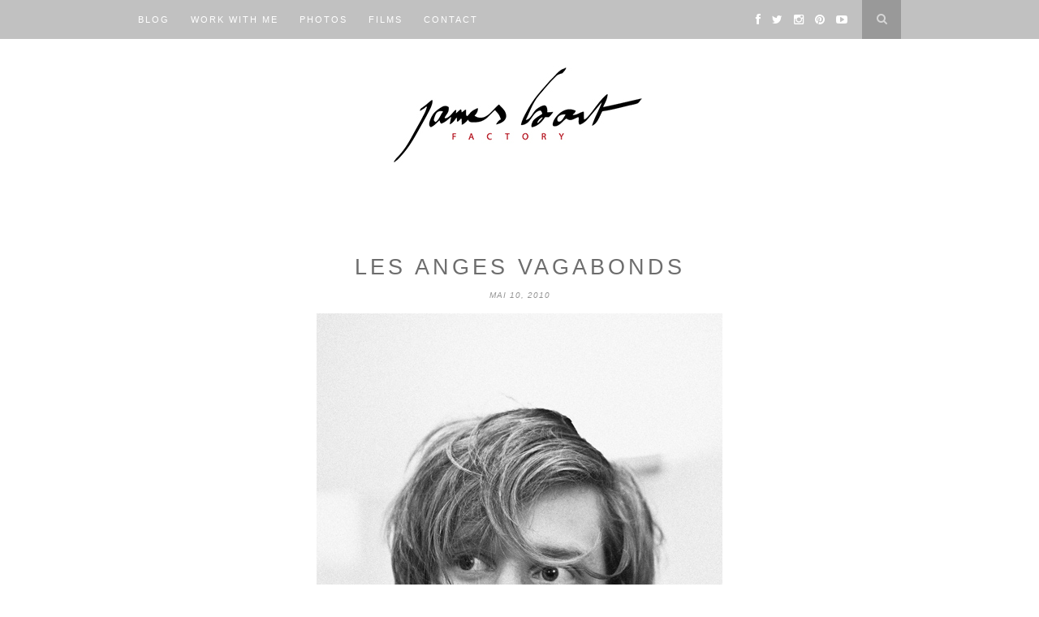

--- FILE ---
content_type: text/html; charset=UTF-8
request_url: https://www.jamesbort.com/2010/05/les-anges-vagabonds-kenzo-backstages/
body_size: 10983
content:
<!DOCTYPE html>
<html dir="ltr" lang="fr-FR" prefix="og: https://ogp.me/ns#">
<head>

	<meta charset="UTF-8">
	<meta http-equiv="X-UA-Compatible" content="IE=edge">
	<meta name="viewport" content="width=device-width, initial-scale=1">

	

	<link rel="profile" href="http://gmpg.org/xfn/11" />
	
		<link rel="shortcut icon" href="http://www.jamesbort.com/wp-content/uploads/2014/12/incon.png" />
	
	<link rel="alternate" type="application/rss+xml" title="James Bort RSS Feed" href="https://www.jamesbort.com/feed/" />
	<link rel="alternate" type="application/atom+xml" title="James Bort Atom Feed" href="https://www.jamesbort.com/feed/atom/" />
	<link rel="pingback" href="https://www.jamesbort.com/xmlrpc.php" />

	
		<!-- All in One SEO 4.9.3 - aioseo.com -->
		<title>Les anges vagabonds | James Bort</title>
	<meta name="robots" content="max-image-preview:large" />
	<meta name="author" content="admin"/>
	<link rel="canonical" href="https://www.jamesbort.com/2010/05/les-anges-vagabonds-kenzo-backstages/" />
	<meta name="generator" content="All in One SEO (AIOSEO) 4.9.3" />
		<meta property="og:locale" content="fr_FR" />
		<meta property="og:site_name" content="James Bort | Photographer and director" />
		<meta property="og:type" content="article" />
		<meta property="og:title" content="Les anges vagabonds | James Bort" />
		<meta property="og:url" content="https://www.jamesbort.com/2010/05/les-anges-vagabonds-kenzo-backstages/" />
		<meta property="article:published_time" content="2010-05-10T06:40:26+00:00" />
		<meta property="article:modified_time" content="2015-01-16T16:25:36+00:00" />
		<meta name="twitter:card" content="summary" />
		<meta name="twitter:title" content="Les anges vagabonds | James Bort" />
		<script type="application/ld+json" class="aioseo-schema">
			{"@context":"https:\/\/schema.org","@graph":[{"@type":"Article","@id":"https:\/\/www.jamesbort.com\/2010\/05\/les-anges-vagabonds-kenzo-backstages\/#article","name":"Les anges vagabonds | James Bort","headline":"Les anges vagabonds","author":{"@id":"https:\/\/www.jamesbort.com\/author\/admin\/#author"},"publisher":{"@id":"https:\/\/www.jamesbort.com\/#organization"},"image":{"@type":"ImageObject","url":"https:\/\/www.jamesbort.com\/wp-content\/uploads\/2010\/04\/kenzo_backstage-51.jpg","width":500,"height":750,"caption":"Kenzo, backstages"},"datePublished":"2010-05-10T08:40:26+01:00","dateModified":"2015-01-16T16:25:36+01:00","inLanguage":"fr-FR","commentCount":15,"mainEntityOfPage":{"@id":"https:\/\/www.jamesbort.com\/2010\/05\/les-anges-vagabonds-kenzo-backstages\/#webpage"},"isPartOf":{"@id":"https:\/\/www.jamesbort.com\/2010\/05\/les-anges-vagabonds-kenzo-backstages\/#webpage"},"articleSection":"Backstages, Fashion, Photo, Backstages, Desolation Angels, Kenzo, Les anges vagabonds"},{"@type":"BreadcrumbList","@id":"https:\/\/www.jamesbort.com\/2010\/05\/les-anges-vagabonds-kenzo-backstages\/#breadcrumblist","itemListElement":[{"@type":"ListItem","@id":"https:\/\/www.jamesbort.com#listItem","position":1,"name":"Home","item":"https:\/\/www.jamesbort.com","nextItem":{"@type":"ListItem","@id":"https:\/\/www.jamesbort.com\/category\/backstages\/#listItem","name":"Backstages"}},{"@type":"ListItem","@id":"https:\/\/www.jamesbort.com\/category\/backstages\/#listItem","position":2,"name":"Backstages","item":"https:\/\/www.jamesbort.com\/category\/backstages\/","nextItem":{"@type":"ListItem","@id":"https:\/\/www.jamesbort.com\/2010\/05\/les-anges-vagabonds-kenzo-backstages\/#listItem","name":"Les anges vagabonds"},"previousItem":{"@type":"ListItem","@id":"https:\/\/www.jamesbort.com#listItem","name":"Home"}},{"@type":"ListItem","@id":"https:\/\/www.jamesbort.com\/2010\/05\/les-anges-vagabonds-kenzo-backstages\/#listItem","position":3,"name":"Les anges vagabonds","previousItem":{"@type":"ListItem","@id":"https:\/\/www.jamesbort.com\/category\/backstages\/#listItem","name":"Backstages"}}]},{"@type":"Organization","@id":"https:\/\/www.jamesbort.com\/#organization","name":"James Bort","description":"Photographer and director","url":"https:\/\/www.jamesbort.com\/"},{"@type":"Person","@id":"https:\/\/www.jamesbort.com\/author\/admin\/#author","url":"https:\/\/www.jamesbort.com\/author\/admin\/","name":"admin","image":{"@type":"ImageObject","@id":"https:\/\/www.jamesbort.com\/2010\/05\/les-anges-vagabonds-kenzo-backstages\/#authorImage","url":"https:\/\/secure.gravatar.com\/avatar\/bc2574b213b23bc38a5cc49fe0efeb1e?s=96&d=mm&r=g","width":96,"height":96,"caption":"admin"}},{"@type":"WebPage","@id":"https:\/\/www.jamesbort.com\/2010\/05\/les-anges-vagabonds-kenzo-backstages\/#webpage","url":"https:\/\/www.jamesbort.com\/2010\/05\/les-anges-vagabonds-kenzo-backstages\/","name":"Les anges vagabonds | James Bort","inLanguage":"fr-FR","isPartOf":{"@id":"https:\/\/www.jamesbort.com\/#website"},"breadcrumb":{"@id":"https:\/\/www.jamesbort.com\/2010\/05\/les-anges-vagabonds-kenzo-backstages\/#breadcrumblist"},"author":{"@id":"https:\/\/www.jamesbort.com\/author\/admin\/#author"},"creator":{"@id":"https:\/\/www.jamesbort.com\/author\/admin\/#author"},"image":{"@type":"ImageObject","url":"https:\/\/www.jamesbort.com\/wp-content\/uploads\/2010\/04\/kenzo_backstage-51.jpg","@id":"https:\/\/www.jamesbort.com\/2010\/05\/les-anges-vagabonds-kenzo-backstages\/#mainImage","width":500,"height":750,"caption":"Kenzo, backstages"},"primaryImageOfPage":{"@id":"https:\/\/www.jamesbort.com\/2010\/05\/les-anges-vagabonds-kenzo-backstages\/#mainImage"},"datePublished":"2010-05-10T08:40:26+01:00","dateModified":"2015-01-16T16:25:36+01:00"},{"@type":"WebSite","@id":"https:\/\/www.jamesbort.com\/#website","url":"https:\/\/www.jamesbort.com\/","name":"James Bort","description":"Photographer and director","inLanguage":"fr-FR","publisher":{"@id":"https:\/\/www.jamesbort.com\/#organization"}}]}
		</script>
		<!-- All in One SEO -->

<link rel='dns-prefetch' href='//netdna.bootstrapcdn.com' />
<link rel='dns-prefetch' href='//fonts.googleapis.com' />
<link rel='dns-prefetch' href='//s.w.org' />
<link rel="alternate" type="application/rss+xml" title="James Bort &raquo; Flux" href="https://www.jamesbort.com/feed/" />
<link rel="alternate" type="application/rss+xml" title="James Bort &raquo; Flux des commentaires" href="https://www.jamesbort.com/comments/feed/" />
<link rel="alternate" type="application/rss+xml" title="James Bort &raquo; Les anges vagabonds Flux des commentaires" href="https://www.jamesbort.com/2010/05/les-anges-vagabonds-kenzo-backstages/feed/" />
		<script type="text/javascript">
			window._wpemojiSettings = {"baseUrl":"https:\/\/s.w.org\/images\/core\/emoji\/13.0.1\/72x72\/","ext":".png","svgUrl":"https:\/\/s.w.org\/images\/core\/emoji\/13.0.1\/svg\/","svgExt":".svg","source":{"concatemoji":"https:\/\/www.jamesbort.com\/wp-includes\/js\/wp-emoji-release.min.js?ver=5.7.14"}};
			!function(e,a,t){var n,r,o,i=a.createElement("canvas"),p=i.getContext&&i.getContext("2d");function s(e,t){var a=String.fromCharCode;p.clearRect(0,0,i.width,i.height),p.fillText(a.apply(this,e),0,0);e=i.toDataURL();return p.clearRect(0,0,i.width,i.height),p.fillText(a.apply(this,t),0,0),e===i.toDataURL()}function c(e){var t=a.createElement("script");t.src=e,t.defer=t.type="text/javascript",a.getElementsByTagName("head")[0].appendChild(t)}for(o=Array("flag","emoji"),t.supports={everything:!0,everythingExceptFlag:!0},r=0;r<o.length;r++)t.supports[o[r]]=function(e){if(!p||!p.fillText)return!1;switch(p.textBaseline="top",p.font="600 32px Arial",e){case"flag":return s([127987,65039,8205,9895,65039],[127987,65039,8203,9895,65039])?!1:!s([55356,56826,55356,56819],[55356,56826,8203,55356,56819])&&!s([55356,57332,56128,56423,56128,56418,56128,56421,56128,56430,56128,56423,56128,56447],[55356,57332,8203,56128,56423,8203,56128,56418,8203,56128,56421,8203,56128,56430,8203,56128,56423,8203,56128,56447]);case"emoji":return!s([55357,56424,8205,55356,57212],[55357,56424,8203,55356,57212])}return!1}(o[r]),t.supports.everything=t.supports.everything&&t.supports[o[r]],"flag"!==o[r]&&(t.supports.everythingExceptFlag=t.supports.everythingExceptFlag&&t.supports[o[r]]);t.supports.everythingExceptFlag=t.supports.everythingExceptFlag&&!t.supports.flag,t.DOMReady=!1,t.readyCallback=function(){t.DOMReady=!0},t.supports.everything||(n=function(){t.readyCallback()},a.addEventListener?(a.addEventListener("DOMContentLoaded",n,!1),e.addEventListener("load",n,!1)):(e.attachEvent("onload",n),a.attachEvent("onreadystatechange",function(){"complete"===a.readyState&&t.readyCallback()})),(n=t.source||{}).concatemoji?c(n.concatemoji):n.wpemoji&&n.twemoji&&(c(n.twemoji),c(n.wpemoji)))}(window,document,window._wpemojiSettings);
		</script>
		<style type="text/css">
img.wp-smiley,
img.emoji {
	display: inline !important;
	border: none !important;
	box-shadow: none !important;
	height: 1em !important;
	width: 1em !important;
	margin: 0 .07em !important;
	vertical-align: -0.1em !important;
	background: none !important;
	padding: 0 !important;
}
</style>
	<link rel='stylesheet' id='wp-block-library-css'  href='https://www.jamesbort.com/wp-includes/css/dist/block-library/style.min.css?ver=5.7.14' type='text/css' media='all' />
<link rel='stylesheet' id='aioseo/css/src/vue/standalone/blocks/table-of-contents/global.scss-css'  href='https://www.jamesbort.com/wp-content/plugins/all-in-one-seo-pack/dist/Lite/assets/css/table-of-contents/global.e90f6d47.css?ver=4.9.3' type='text/css' media='all' />
<link rel='stylesheet' id='contact-form-7-css'  href='https://www.jamesbort.com/wp-content/plugins/contact-form-7/includes/css/styles.css?ver=5.5.6.1' type='text/css' media='all' />
<link rel='stylesheet' id='sp_style-css'  href='https://www.jamesbort.com/wp-content/themes/hemlock/style.css?ver=5.7.14' type='text/css' media='all' />
<link rel='stylesheet' id='sp_responsive-css'  href='https://www.jamesbort.com/wp-content/themes/hemlock/css/responsive.css?ver=5.7.14' type='text/css' media='all' />
<link rel='stylesheet' id='bxslider-css-css'  href='https://www.jamesbort.com/wp-content/themes/hemlock/css/jquery.bxslider.css?ver=5.7.14' type='text/css' media='all' />
<link rel='stylesheet' id='slicknav-css-css'  href='https://www.jamesbort.com/wp-content/themes/hemlock/css/slicknav.css?ver=5.7.14' type='text/css' media='all' />
<link rel='stylesheet' id='owl-css-css'  href='https://www.jamesbort.com/wp-content/themes/hemlock/css/owl.carousel.css?ver=5.7.14' type='text/css' media='all' />
<link rel='stylesheet' id='owl-theme-css-css'  href='https://www.jamesbort.com/wp-content/themes/hemlock/css/owl.theme.css?ver=5.7.14' type='text/css' media='all' />
<link rel='stylesheet' id='font-awesome-css'  href='//netdna.bootstrapcdn.com/font-awesome/4.0.1/css/font-awesome.css?ver=5.7.14' type='text/css' media='all' />
<link rel='stylesheet' id='default_headings_font-css'  href='http://fonts.googleapis.com/css?family=Open+Sans%3A300italic%2C400italic%2C700italic%2C400%2C700%2C300&#038;subset=latin%2Ccyrillic-ext&#038;ver=5.7.14' type='text/css' media='all' />
<link rel='stylesheet' id='default_body_font-css'  href='http://fonts.googleapis.com/css?family=Crimson+Text%3A400%2C700%2C400italic%2C700italic&#038;ver=5.7.14' type='text/css' media='all' />
<script type='text/javascript' src='https://www.jamesbort.com/wp-includes/js/jquery/jquery.min.js?ver=3.5.1' id='jquery-core-js'></script>
<script type='text/javascript' src='https://www.jamesbort.com/wp-includes/js/jquery/jquery-migrate.min.js?ver=3.3.2' id='jquery-migrate-js'></script>
<link rel="https://api.w.org/" href="https://www.jamesbort.com/wp-json/" /><link rel="alternate" type="application/json" href="https://www.jamesbort.com/wp-json/wp/v2/posts/1232" /><link rel="EditURI" type="application/rsd+xml" title="RSD" href="https://www.jamesbort.com/xmlrpc.php?rsd" />
<link rel="wlwmanifest" type="application/wlwmanifest+xml" href="https://www.jamesbort.com/wp-includes/wlwmanifest.xml" /> 
<meta name="generator" content="WordPress 5.7.14" />
<link rel='shortlink' href='https://www.jamesbort.com/?p=1232' />
<link rel="alternate" type="application/json+oembed" href="https://www.jamesbort.com/wp-json/oembed/1.0/embed?url=https%3A%2F%2Fwww.jamesbort.com%2F2010%2F05%2Fles-anges-vagabonds-kenzo-backstages%2F" />
<link rel="alternate" type="text/xml+oembed" href="https://www.jamesbort.com/wp-json/oembed/1.0/embed?url=https%3A%2F%2Fwww.jamesbort.com%2F2010%2F05%2Fles-anges-vagabonds-kenzo-backstages%2F&#038;format=xml" />
    <style type="text/css">
	
		#logo { padding:17px 0; }
		
		#navigation, .slicknav_menu { background:#c1c1c1; }
		.menu li a, .slicknav_nav a { color:; }
		.menu li a:hover {  color:; }
		.slicknav_nav a:hover { color:; background:none; }
		
		.menu .sub-menu, .menu .children { background: #ffffff; }
		ul.menu ul a, .menu ul ul a { border-top: 1px solid #adadad; color:; }
		ul.menu ul a:hover, .menu ul ul a:hover { color: #ffffff; background:#c6c6c6; }
		
		#top-social a i { color:#ffffff; }
		#top-social a:hover i { color: }
		
		#top-search a { background:#999999 }
		#top-search a { color:#d6d6d6 }
		#top-search a:hover { background:; }
		#top-search a:hover { color:; }
		
		.widget-title { background:; color:; }
		#sidebar .widget-title { background:#f2f2f2; color:#5e5e5e; }
		
		#footer-social  { background:; }
		
		#footer-logo { background:#020202; }
		#footer-logo p { color:; }
		
		#footer-copyright { background:; }
		#footer-copyright p { color:; }
		
		a, #footer-logo p i { color:#b7b7b7; }
		.post-entry blockquote p { border-left:3px solid #b7b7b7; }
		
		.post-header h1 a, .post-header h2 a, .post-header h1 { color:#6d6d6d }
		
		.share-box { background:; border-color:#e5e5e5; }
		.share-box i { color:; }
		.share-box:hover { background:; border-color:#171717; }
		.share-box:hover > i { color:; }
		
				
				#header{border-bottom:none}
.post-header h1 a, .post-header h2 a, .post-header h1{font-size:27px}
.post-header{margin-bottom:15px}
.post-entry p, .post-entry h1, .post-entry h2, .post-entry h3, .post-entry h4, .post-entry h5, .post-entry h6, .post-entry hr {
    margin-bottom: 10px;
}
.post-entry {color:#6d6d6d}				
    </style>
    <style type="text/css">.recentcomments a{display:inline !important;padding:0 !important;margin:0 !important;}</style>
<meta name="description" itemprop="description" content="Diary of photographer and director James Bort." />
	
</head>

<body class="post-template-default single single-post postid-1232 single-format-standard">
	
	<nav id="navigation">
	
		<div class="container">
			
			<div id="navigation-wrapper">
			<ul id="menu-mainmenu" class="menu"><li id="menu-item-10526" class="menu-item menu-item-type-custom menu-item-object-custom menu-item-home menu-item-10526"><a href="http://www.jamesbort.com">Blog</a></li>
<li id="menu-item-10528" class="menu-item menu-item-type-post_type menu-item-object-page menu-item-10528"><a href="https://www.jamesbort.com/factory-2/">Work with me</a></li>
<li id="menu-item-10530" class="menu-item menu-item-type-taxonomy menu-item-object-category current-post-ancestor current-menu-parent current-post-parent menu-item-has-children menu-item-10530"><a href="https://www.jamesbort.com/category/photo-2/">Photos</a>
<ul class="sub-menu">
	<li id="menu-item-10547" class="menu-item menu-item-type-taxonomy menu-item-object-category menu-item-10547"><a href="https://www.jamesbort.com/category/portraits/">Portraits</a></li>
	<li id="menu-item-10545" class="menu-item menu-item-type-taxonomy menu-item-object-category menu-item-10545"><a href="https://www.jamesbort.com/category/danse/">Danse</a></li>
	<li id="menu-item-10623" class="menu-item menu-item-type-taxonomy menu-item-object-category menu-item-10623"><a href="https://www.jamesbort.com/category/savoir-faire/">Savoir-faire</a></li>
	<li id="menu-item-10546" class="menu-item menu-item-type-taxonomy menu-item-object-category current-post-ancestor current-menu-parent current-post-parent menu-item-10546"><a href="https://www.jamesbort.com/category/fashion/">Fashion</a></li>
	<li id="menu-item-10553" class="menu-item menu-item-type-taxonomy menu-item-object-category current-post-ancestor current-menu-parent current-post-parent menu-item-10553"><a href="https://www.jamesbort.com/category/backstages/">Backstage</a></li>
	<li id="menu-item-10721" class="menu-item menu-item-type-taxonomy menu-item-object-category menu-item-10721"><a href="https://www.jamesbort.com/category/making-of/">Making-of</a></li>
	<li id="menu-item-10548" class="menu-item menu-item-type-taxonomy menu-item-object-category menu-item-10548"><a href="https://www.jamesbort.com/category/campaign/">Campaign</a></li>
</ul>
</li>
<li id="menu-item-10693" class="menu-item menu-item-type-taxonomy menu-item-object-category menu-item-10693"><a title="Films" href="https://www.jamesbort.com/category/movies/">Films</a></li>
<li id="menu-item-10527" class="menu-item menu-item-type-post_type menu-item-object-page menu-item-10527"><a href="https://www.jamesbort.com/contact/">Contact</a></li>
</ul>			</div>
				
			<div class="menu-mobile"></div>
			
						<div id="top-search">
					<a href="#"><i class="fa fa-search"></i></a>
			</div>
			<div class="show-search">
				<form role="search" method="get" id="searchform" action="https://www.jamesbort.com/">
    <div>
		<input type="text" placeholder="Search and hit enter..." name="s" id="s" />
	 </div>
</form>			</div>
						
						<div id="top-social">
				
				<a href="http://facebook.com/james.bort.page" target="_blank"><i class="fa fa-facebook"></i></a>				<a href="http://twitter.com/jamesbort" target="_blank"><i class="fa fa-twitter"></i></a>				<a href="http://instagram.com/jamesbort" target="_blank"><i class="fa fa-instagram"></i></a>				<a href="http://pinterest.com/jamesbort/my-work/" target="_blank"><i class="fa fa-pinterest"></i></a>																<a href="http://youtube.com/channel/UCgcvkA20bf_UJs2aOmU3jZQ" target="_blank"><i class="fa fa-youtube-play"></i></a>								
			</div>
						
		</div>
		
	</nav>
	
	<header id="header">
		
		<div class="container">
			
			<div id="logo">
				
									
											<h2><a href="https://www.jamesbort.com"><img src="http://www.jamesbort.com/wp-content/uploads/2014/12/logo-JamesBortFactory.jpg" alt="James Bort" /></a></h2>
										
								
			</div>
			
		</div>
	
	</header>	
	<div class="container ">
	
	<div id="main">
	
								
		<article id="post-1232" class="post-1232 post type-post status-publish format-standard has-post-thumbnail hentry category-backstages category-fashion category-photo-2 tag-backstages tag-desolation-angels tag-kenzo tag-les-anges-vagabonds">
		
	<div class="post-header">
		
				
					<h1>Les anges vagabonds</h1>
				
					<span class="date">mai 10, 2010</span>
				
	</div>
	
			
								
		
	<div class="post-entry">
	
		<p><a href="http://www.jamesbort.com/wp-content/uploads/2010/04/kenzo_backstage-51.jpg"><img loading="lazy" width="500" height="750" class=" size-full wp-image-1237 aligncenter" title="Kenzo Faces" src="http://www.jamesbort.com/wp-content/uploads/2010/04/kenzo_backstage-51.jpg" alt="Kenzo, backstages" srcset="https://www.jamesbort.com/wp-content/uploads/2010/04/kenzo_backstage-51.jpg 500w, https://www.jamesbort.com/wp-content/uploads/2010/04/kenzo_backstage-51-200x300.jpg 200w" sizes="(max-width: 500px) 100vw, 500px" /></a></p>
<p><em>Les anges vagabonds</em> est le premier titre français du livre de Kerouac <em>Desolation Angels</em>. Ce titre m&rsquo;est venu en regardant ces portraits que j&rsquo;ai pris lors d&rsquo;un défilé Kenzo sur le thème de Jack Tati. Tati, Kerouac, a priori rien à voir, si ce n&rsquo;est qu&rsquo;ils sont deux références très ancrées dans mon esprit.<br />
Ces gueules d&rsquo;anges pourraient tout autant sortir du roman de Salinger, d&rsquo;une série de photos de Larry Clark ou d&rsquo;une vidéo de Warhol.<br />
Perdus, errant dans les rues bruyantes de Brooklyn ou de Venice, casquette visée sur le crane et Converse pourries aux pieds. Des visages comme des romans ou des écrans de cinéma où je projette mes propres histoires.</p>
<p><a href="http://www.jamesbort.com/wp-content/uploads/2010/04/kenzo_backstage-41.jpg"><img loading="lazy" width="500" height="750" class=" size-full wp-image-1236 aligncenter" title="Kenzo Faces" src="http://www.jamesbort.com/wp-content/uploads/2010/04/kenzo_backstage-41.jpg" alt="Kenzo, backstage, mannequin" srcset="https://www.jamesbort.com/wp-content/uploads/2010/04/kenzo_backstage-41.jpg 500w, https://www.jamesbort.com/wp-content/uploads/2010/04/kenzo_backstage-41-200x300.jpg 200w" sizes="(max-width: 500px) 100vw, 500px" /></a></p>
<p>En tout cas souhaitez moi bonne chance car dans quelques heures je rencontre l&rsquo;une des figures les plus influentes de la mode et de l&rsquo;art en la personne de Pierre Bergé. J&rsquo;ai tant lu et vu de choses sur lui et Yves Saint Laurent et je ne l&rsquo;ai pourtant croisé que quelques fois sans jamais avoir l&rsquo;opportunité de faire son portrait. J&rsquo;espère que le résultat sera à la hauteur des mes espérances.</p>
<p><a href="http://www.jamesbort.com/wp-content/uploads/2010/04/kenzo-backstage-61.jpg"><img loading="lazy" width="500" height="750" class=" size-full wp-image-1233 aligncenter" title="Kenzo Faces" src="http://www.jamesbort.com/wp-content/uploads/2010/04/kenzo-backstage-61.jpg" alt="Kenzo, backstage, mannequin" srcset="https://www.jamesbort.com/wp-content/uploads/2010/04/kenzo-backstage-61.jpg 500w, https://www.jamesbort.com/wp-content/uploads/2010/04/kenzo-backstage-61-200x300.jpg 200w" sizes="(max-width: 500px) 100vw, 500px" /></a></p>
<p>Un grand merci à tous car vous êtes de plus en plus nombreux à venir sur ce site et c&rsquo;est pour moi un grand honneur. Je vous souhaite à tous une très bonne semaine.</p>
<p><span id="more-1232"></span><br />
<a href="http://www.jamesbort.com/wp-content/uploads/2010/04/kenzo_backstage-11.jpg"><img loading="lazy" width="500" height="750" class=" size-full wp-image-1234 aligncenter" title="Kenzo Faces" src="http://www.jamesbort.com/wp-content/uploads/2010/04/kenzo_backstage-11.jpg" alt="Kenzo, backstage, mannequin" srcset="https://www.jamesbort.com/wp-content/uploads/2010/04/kenzo_backstage-11.jpg 500w, https://www.jamesbort.com/wp-content/uploads/2010/04/kenzo_backstage-11-200x300.jpg 200w" sizes="(max-width: 500px) 100vw, 500px" /></a></p>
				
							<div class="post-tags">
				<a href="https://www.jamesbort.com/tag/backstages/" rel="tag">Backstages</a><a href="https://www.jamesbort.com/tag/desolation-angels/" rel="tag">Desolation Angels</a><a href="https://www.jamesbort.com/tag/kenzo/" rel="tag">Kenzo</a><a href="https://www.jamesbort.com/tag/les-anges-vagabonds/" rel="tag">Les anges vagabonds</a>			</div>
						
	</div>
	
		<div class="post-share">
		
		<a target="_blank" href="https://www.facebook.com/sharer/sharer.php?u=https://www.jamesbort.com/2010/05/les-anges-vagabonds-kenzo-backstages/"><span class="share-box"><i class="fa fa-facebook"></i></span></a>
		<a target="_blank" href="https://twitter.com/home?status=Check%20out%20this%20article:%20Les anges vagabonds%20-%20https://www.jamesbort.com/2010/05/les-anges-vagabonds-kenzo-backstages/"><span class="share-box"><i class="fa fa-twitter"></i></span></a>
				<a target="_blank" href="https://pinterest.com/pin/create/button/?url=https://www.jamesbort.com/2010/05/les-anges-vagabonds-kenzo-backstages/&media=https://www.jamesbort.com/wp-content/uploads/2010/04/kenzo_backstage-51.jpg&description=Les anges vagabonds"><span class="share-box"><i class="fa fa-pinterest"></i></span></a>
		<a target="_blank" href="https://plus.google.com/share?url=https://www.jamesbort.com/2010/05/les-anges-vagabonds-kenzo-backstages/"><span class="share-box"><i class="fa fa-google-plus"></i></span></a>
		<a href="https://www.jamesbort.com/2010/05/les-anges-vagabonds-kenzo-backstages/#comments"><span class="share-box"><i class="fa fa-comment-o"></i></span></a>		
	</div>
		
		
						<div class="post-related"><div class="post-box"><h4 class="post-box-title">You Might Also Like</h4></div>
						<div class="item-related">
					
										<a href="https://www.jamesbort.com/2010/01/christian-dior-couture-coulisses-backstage/"><img width="100" height="150" src="https://www.jamesbort.com/wp-content/uploads/2010/05/dior-2010_automn_winter_20.jpg" class="attachment-thumb size-thumb wp-post-image" alt="" loading="lazy" srcset="https://www.jamesbort.com/wp-content/uploads/2010/05/dior-2010_automn_winter_20.jpg 300w, https://www.jamesbort.com/wp-content/uploads/2010/05/dior-2010_automn_winter_20-200x300.jpg 200w" sizes="(max-width: 100px) 100vw, 100px" /></a>
										
					<h3><a href="https://www.jamesbort.com/2010/01/christian-dior-couture-coulisses-backstage/">Dans les coulisses de Christian Dior</a></h3>
					<span class="date">janvier 27, 2010</span>
					
				</div>
						<div class="item-related">
					
										<a href="https://www.jamesbort.com/2015/09/marie-agnes-gillot-etoile/"><img width="150" height="100" src="https://www.jamesbort.com/wp-content/uploads/2015/09/marie-agnes-gillot-james-bort-4-440x294.jpg" class="attachment-thumb size-thumb wp-post-image" alt="" loading="lazy" srcset="https://www.jamesbort.com/wp-content/uploads/2015/09/marie-agnes-gillot-james-bort-4-440x294.jpg 440w, https://www.jamesbort.com/wp-content/uploads/2015/09/marie-agnes-gillot-james-bort-4-300x200.jpg 300w, https://www.jamesbort.com/wp-content/uploads/2015/09/marie-agnes-gillot-james-bort-4-1024x683.jpg 1024w, https://www.jamesbort.com/wp-content/uploads/2015/09/marie-agnes-gillot-james-bort-4-940x627.jpg 940w, https://www.jamesbort.com/wp-content/uploads/2015/09/marie-agnes-gillot-james-bort-4.jpg 1500w" sizes="(max-width: 150px) 100vw, 150px" /></a>
										
					<h3><a href="https://www.jamesbort.com/2015/09/marie-agnes-gillot-etoile/">Marie-Agnès Gillot</a></h3>
					<span class="date">septembre 21, 2015</span>
					
				</div>
						<div class="item-related">
					
										<a href="https://www.jamesbort.com/2012/02/amy-by-gaultier/"><img width="100" height="150" src="https://www.jamesbort.com/wp-content/uploads/2012/02/show-gaultier-james-bort_12.jpg" class="attachment-thumb size-thumb wp-post-image" alt="Défilé Jean Paul Gaultier, Haute Couture, james bort" loading="lazy" srcset="https://www.jamesbort.com/wp-content/uploads/2012/02/show-gaultier-james-bort_12.jpg 500w, https://www.jamesbort.com/wp-content/uploads/2012/02/show-gaultier-james-bort_12-200x300.jpg 200w" sizes="(max-width: 100px) 100vw, 100px" /></a>
										
					<h3><a href="https://www.jamesbort.com/2012/02/amy-by-gaultier/">Amy by Gaultier</a></h3>
					<span class="date">février 23, 2012</span>
					
				</div>
		</div>			
	<div class="post-comments" id="comments">
	
	<div class="post-box"><h4 class="post-box-title">15 Comments</h4></div><div class='comments'>		<li class="comment even thread-even depth-1" id="comment-3355">
			
			<div class="thecomment">
						
				<div class="author-img">
					<img alt='' src='https://secure.gravatar.com/avatar/91216536115b56e2aa044976e18cd4ba?s=50&#038;d=mm&#038;r=g' srcset='https://secure.gravatar.com/avatar/91216536115b56e2aa044976e18cd4ba?s=100&#038;d=mm&#038;r=g 2x' class='avatar avatar-50 photo' height='50' width='50' loading='lazy'/>				</div>
				
				<div class="comment-text">
					<span class="reply">
						<a rel='nofollow' class='comment-reply-link' href='#comment-3355' data-commentid="3355" data-postid="1232" data-belowelement="comment-3355" data-respondelement="respond" data-replyto="Répondre à Enrique" aria-label='Répondre à Enrique'>Reply</a>											</span>
					<span class="author">Enrique</span>
					<span class="date">mai 10, 2010 at 10:16  </span>
										<p>Bravo pour ces portraits. Et bonne chance pour ta rencontre aujourd&rsquo;hui 😉 Hâte de voir le résultat.<br />
Bonne journée et bonne semaine.</p>
				</div>
						
			</div>
			
			
		</li>

		</li><!-- #comment-## -->
		<li class="comment odd alt thread-odd thread-alt depth-1" id="comment-3356">
			
			<div class="thecomment">
						
				<div class="author-img">
					<img alt='' src='https://secure.gravatar.com/avatar/af0fa0ebae21dff27ab7012826bcf326?s=50&#038;d=mm&#038;r=g' srcset='https://secure.gravatar.com/avatar/af0fa0ebae21dff27ab7012826bcf326?s=100&#038;d=mm&#038;r=g 2x' class='avatar avatar-50 photo' height='50' width='50' loading='lazy'/>				</div>
				
				<div class="comment-text">
					<span class="reply">
						<a rel='nofollow' class='comment-reply-link' href='#comment-3356' data-commentid="3356" data-postid="1232" data-belowelement="comment-3356" data-respondelement="respond" data-replyto="Répondre à Maryophoto" aria-label='Répondre à Maryophoto'>Reply</a>											</span>
					<span class="author">Maryophoto</span>
					<span class="date">mai 10, 2010 at 10:19  </span>
										<p>Magnifique, j&rsquo;aime beaucoup 🙂</p>
				</div>
						
			</div>
			
			
		</li>

		</li><!-- #comment-## -->
		<li class="pingback even thread-even depth-1" id="comment-3357">
			
			<div class="thecomment">
						
				<div class="author-img">
									</div>
				
				<div class="comment-text">
					<span class="reply">
						<a rel='nofollow' class='comment-reply-link' href='#comment-3357' data-commentid="3357" data-postid="1232" data-belowelement="comment-3357" data-respondelement="respond" data-replyto="Répondre à Tweets that mention James Bort » Les anges vagabonds -- Topsy.com" aria-label='Répondre à Tweets that mention James Bort » Les anges vagabonds -- Topsy.com'>Reply</a>											</span>
					<span class="author"><a href='http://topsy.com/trackback?utm_source=pingback&#038;utm_campaign=L1&#038;url=http://www.jamesbort.com/2010/05/les-anges-vagabonds-kenzo-backstages/' rel='external nofollow ugc' class='url'>Tweets that mention James Bort » Les anges vagabonds -- Topsy.com</a></span>
					<span class="date">mai 10, 2010 at 10:20  </span>
										<p>[&#8230;] This post was mentioned on Twitter by James Bort. James Bort said: Ces gueules d’anges pourraient sortir du roman de Salinger ou d’une série de photos de Larry Clark : <a href="http://2doc.net/7lfki" rel="nofollow ugc">http://2doc.net/7lfki</a> [&#8230;]</p>
				</div>
						
			</div>
			
			
		</li>

		</li><!-- #comment-## -->
		<li class="comment byuser comment-author-admin bypostauthor odd alt thread-odd thread-alt depth-1" id="comment-3358">
			
			<div class="thecomment">
						
				<div class="author-img">
					<img alt='' src='https://secure.gravatar.com/avatar/bc2574b213b23bc38a5cc49fe0efeb1e?s=50&#038;d=mm&#038;r=g' srcset='https://secure.gravatar.com/avatar/bc2574b213b23bc38a5cc49fe0efeb1e?s=100&#038;d=mm&#038;r=g 2x' class='avatar avatar-50 photo' height='50' width='50' loading='lazy'/>				</div>
				
				<div class="comment-text">
					<span class="reply">
						<a rel='nofollow' class='comment-reply-link' href='#comment-3358' data-commentid="3358" data-postid="1232" data-belowelement="comment-3358" data-respondelement="respond" data-replyto="Répondre à James Bort" aria-label='Répondre à James Bort'>Reply</a>											</span>
					<span class="author"><a href='http://www.jamesbort.com' rel='external nofollow ugc' class='url'>James Bort</a></span>
					<span class="date">mai 10, 2010 at 10:24  </span>
										<p>Enrique &#8211; Merci beaucoup Enrique. J&rsquo;espère que ton séjour à Paris s&rsquo;est bien passé ! A très bientôt.</p>
<p>Maryophoto &#8211; Merci beaucoup !</p>
				</div>
						
			</div>
			
			
		</li>

		</li><!-- #comment-## -->
		<li class="comment even thread-even depth-1" id="comment-3359">
			
			<div class="thecomment">
						
				<div class="author-img">
					<img alt='' src='https://secure.gravatar.com/avatar/a6ffb138b13ce7021c0314686a944b8c?s=50&#038;d=mm&#038;r=g' srcset='https://secure.gravatar.com/avatar/a6ffb138b13ce7021c0314686a944b8c?s=100&#038;d=mm&#038;r=g 2x' class='avatar avatar-50 photo' height='50' width='50' loading='lazy'/>				</div>
				
				<div class="comment-text">
					<span class="reply">
						<a rel='nofollow' class='comment-reply-link' href='#comment-3359' data-commentid="3359" data-postid="1232" data-belowelement="comment-3359" data-respondelement="respond" data-replyto="Répondre à adelap" aria-label='Répondre à adelap'>Reply</a>											</span>
					<span class="author"><a href='http://www.adelap.com' rel='external nofollow ugc' class='url'>adelap</a></span>
					<span class="date">mai 10, 2010 at 11:59  </span>
										<p>C&rsquo;est exactement cette sensation que j&rsquo;ai quand je les photographie en backstages <a href="http://flanepourvous.blogspot.com/2010/01/mode-backstage-defile-billtornade.html" rel="nofollow ugc">http://flanepourvous.blogspot.com/2010/01/mode-backstage-defile-billtornade.html</a></p>
				</div>
						
			</div>
			
			
		</li>

		</li><!-- #comment-## -->
		<li class="comment byuser comment-author-admin bypostauthor odd alt thread-odd thread-alt depth-1" id="comment-3360">
			
			<div class="thecomment">
						
				<div class="author-img">
					<img alt='' src='https://secure.gravatar.com/avatar/bc2574b213b23bc38a5cc49fe0efeb1e?s=50&#038;d=mm&#038;r=g' srcset='https://secure.gravatar.com/avatar/bc2574b213b23bc38a5cc49fe0efeb1e?s=100&#038;d=mm&#038;r=g 2x' class='avatar avatar-50 photo' height='50' width='50' loading='lazy'/>				</div>
				
				<div class="comment-text">
					<span class="reply">
						<a rel='nofollow' class='comment-reply-link' href='#comment-3360' data-commentid="3360" data-postid="1232" data-belowelement="comment-3360" data-respondelement="respond" data-replyto="Répondre à James Bort" aria-label='Répondre à James Bort'>Reply</a>											</span>
					<span class="author"><a href='http://www.jamesbort.com' rel='external nofollow ugc' class='url'>James Bort</a></span>
					<span class="date">mai 10, 2010 at 12:09  </span>
										<p>adelap &#8211; Ta série est vraiment très belle, j&rsquo;aime beaucoup !</p>
				</div>
						
			</div>
			
			
		</li>

		</li><!-- #comment-## -->
		<li class="comment even thread-even depth-1" id="comment-3361">
			
			<div class="thecomment">
						
				<div class="author-img">
					<img alt='' src='https://secure.gravatar.com/avatar/852e88e1753cdc42deeff0fe3516fefd?s=50&#038;d=mm&#038;r=g' srcset='https://secure.gravatar.com/avatar/852e88e1753cdc42deeff0fe3516fefd?s=100&#038;d=mm&#038;r=g 2x' class='avatar avatar-50 photo' height='50' width='50' loading='lazy'/>				</div>
				
				<div class="comment-text">
					<span class="reply">
						<a rel='nofollow' class='comment-reply-link' href='#comment-3361' data-commentid="3361" data-postid="1232" data-belowelement="comment-3361" data-respondelement="respond" data-replyto="Répondre à Elikia" aria-label='Répondre à Elikia'>Reply</a>											</span>
					<span class="author"><a href='http://swallowspring.blogspot.com/' rel='external nofollow ugc' class='url'>Elikia</a></span>
					<span class="date">mai 10, 2010 at 2:52  </span>
										<p>J&rsquo;ai un coup de coeur pour le dernier. Le titre correspond tellement avec les émotions  suggérées dans ces portraits.<br />
Bonne semaine&#8230;ça veut dire pas d&rsquo;autre photos postées cette semaine 🙁 ?<br />
Dans tous les cas, quelle chance de rencontrer de Pierre Bergé.<br />
Alors Bonne journée 🙂</p>
				</div>
						
			</div>
			
			
		</li>

		</li><!-- #comment-## -->
		<li class="comment odd alt thread-odd thread-alt depth-1" id="comment-3362">
			
			<div class="thecomment">
						
				<div class="author-img">
					<img alt='' src='https://secure.gravatar.com/avatar/b69ce4c0555affc54d7f8917235dc840?s=50&#038;d=mm&#038;r=g' srcset='https://secure.gravatar.com/avatar/b69ce4c0555affc54d7f8917235dc840?s=100&#038;d=mm&#038;r=g 2x' class='avatar avatar-50 photo' height='50' width='50' loading='lazy'/>				</div>
				
				<div class="comment-text">
					<span class="reply">
						<a rel='nofollow' class='comment-reply-link' href='#comment-3362' data-commentid="3362" data-postid="1232" data-belowelement="comment-3362" data-respondelement="respond" data-replyto="Répondre à Charlie.S" aria-label='Répondre à Charlie.S'>Reply</a>											</span>
					<span class="author"><a href='http://whoisthesniurk.blogspot.com/' rel='external nofollow ugc' class='url'>Charlie.S</a></span>
					<span class="date">mai 10, 2010 at 4:41  </span>
										<p>Vraiment saisissant ces portraits 🙂<br />
<a href="http://whoisthesniurk.blogspot.com/" rel="nofollow ugc">http://whoisthesniurk.blogspot.com/</a></p>
				</div>
						
			</div>
			
			
		</li>

		</li><!-- #comment-## -->
		<li class="comment byuser comment-author-admin bypostauthor even thread-even depth-1" id="comment-3363">
			
			<div class="thecomment">
						
				<div class="author-img">
					<img alt='' src='https://secure.gravatar.com/avatar/bc2574b213b23bc38a5cc49fe0efeb1e?s=50&#038;d=mm&#038;r=g' srcset='https://secure.gravatar.com/avatar/bc2574b213b23bc38a5cc49fe0efeb1e?s=100&#038;d=mm&#038;r=g 2x' class='avatar avatar-50 photo' height='50' width='50' loading='lazy'/>				</div>
				
				<div class="comment-text">
					<span class="reply">
						<a rel='nofollow' class='comment-reply-link' href='#comment-3363' data-commentid="3363" data-postid="1232" data-belowelement="comment-3363" data-respondelement="respond" data-replyto="Répondre à James Bort" aria-label='Répondre à James Bort'>Reply</a>											</span>
					<span class="author"><a href='http://www.jamesbort.com' rel='external nofollow ugc' class='url'>James Bort</a></span>
					<span class="date">mai 12, 2010 at 9:38  </span>
										<p>Elikia &#8211; Merci beaucoup pour ton message. Et non, bonne semaine ne signifie pas que je ne posterai plus, car je demain le portraits d&rsquo;un très grand créateur. Merci encore et bonne journée !</p>
<p>Charlie.S &#8211; Merci beaucoup !</p>
				</div>
						
			</div>
			
			
		</li>

		</li><!-- #comment-## -->
		<li class="comment odd alt thread-odd thread-alt depth-1" id="comment-3364">
			
			<div class="thecomment">
						
				<div class="author-img">
					<img alt='' src='https://secure.gravatar.com/avatar/8d7225e535b41260428df8da27f2f99f?s=50&#038;d=mm&#038;r=g' srcset='https://secure.gravatar.com/avatar/8d7225e535b41260428df8da27f2f99f?s=100&#038;d=mm&#038;r=g 2x' class='avatar avatar-50 photo' height='50' width='50' loading='lazy'/>				</div>
				
				<div class="comment-text">
					<span class="reply">
						<a rel='nofollow' class='comment-reply-link' href='#comment-3364' data-commentid="3364" data-postid="1232" data-belowelement="comment-3364" data-respondelement="respond" data-replyto="Répondre à Fleur-de-Lis" aria-label='Répondre à Fleur-de-Lis'>Reply</a>											</span>
					<span class="author"><a href='http://lafleur-de-lis.blogspot.com/' rel='external nofollow ugc' class='url'>Fleur-de-Lis</a></span>
					<span class="date">mai 13, 2010 at 2:07  </span>
										<p>Hi. I&rsquo;m sorry but i&rsquo;m having so much work lately..<br />
This post has superbe photos, love the treatment you gave them, the grain in the black&amp;white, so vintage 🙂<br />
Hope you had a good meeting!</p>
				</div>
						
			</div>
			
			
		</li>

		</li><!-- #comment-## -->
		<li class="comment even thread-even depth-1" id="comment-3365">
			
			<div class="thecomment">
						
				<div class="author-img">
					<img alt='' src='https://secure.gravatar.com/avatar/7bed26b916371769af2ce9a1b4be3c0e?s=50&#038;d=mm&#038;r=g' srcset='https://secure.gravatar.com/avatar/7bed26b916371769af2ce9a1b4be3c0e?s=100&#038;d=mm&#038;r=g 2x' class='avatar avatar-50 photo' height='50' width='50' loading='lazy'/>				</div>
				
				<div class="comment-text">
					<span class="reply">
						<a rel='nofollow' class='comment-reply-link' href='#comment-3365' data-commentid="3365" data-postid="1232" data-belowelement="comment-3365" data-respondelement="respond" data-replyto="Répondre à Gitte" aria-label='Répondre à Gitte'>Reply</a>											</span>
					<span class="author"><a href='http://alamodedegitte.over-blog.com/' rel='external nofollow ugc' class='url'>Gitte</a></span>
					<span class="date">mai 13, 2010 at 5:15  </span>
										<p>Très jolies photos, j&rsquo;aime ! </p>
<p>Viens-voir un peu de mon Paris : -) </p>
<p><a href="http://alamodedegitte.over-blog.com" rel="nofollow ugc">http://alamodedegitte.over-blog.com</a></p>
				</div>
						
			</div>
			
			
		</li>

		</li><!-- #comment-## -->
		<li class="comment odd alt thread-odd thread-alt depth-1" id="comment-3366">
			
			<div class="thecomment">
						
				<div class="author-img">
					<img alt='' src='https://secure.gravatar.com/avatar/e5bf112e44941fc8d03a2218fbef7316?s=50&#038;d=mm&#038;r=g' srcset='https://secure.gravatar.com/avatar/e5bf112e44941fc8d03a2218fbef7316?s=100&#038;d=mm&#038;r=g 2x' class='avatar avatar-50 photo' height='50' width='50' loading='lazy'/>				</div>
				
				<div class="comment-text">
					<span class="reply">
						<a rel='nofollow' class='comment-reply-link' href='#comment-3366' data-commentid="3366" data-postid="1232" data-belowelement="comment-3366" data-respondelement="respond" data-replyto="Répondre à commodestyle" aria-label='Répondre à commodestyle'>Reply</a>											</span>
					<span class="author"><a href='http://commodestyle.blogspot.com/' rel='external nofollow ugc' class='url'>commodestyle</a></span>
					<span class="date">mai 16, 2010 at 10:30  </span>
										<p>Les protraits en noir et blanc sont superbes.j&rsquo;adore!</p>
<p><a href="http://commodestyle.blogspot.com/" rel="nofollow ugc">http://commodestyle.blogspot.com/</a></p>
				</div>
						
			</div>
			
			
		</li>

		</li><!-- #comment-## -->
		<li class="comment even thread-even depth-1" id="comment-3367">
			
			<div class="thecomment">
						
				<div class="author-img">
					<img alt='' src='https://secure.gravatar.com/avatar/a23a9a7b625d9c035a1ccbd530222844?s=50&#038;d=mm&#038;r=g' srcset='https://secure.gravatar.com/avatar/a23a9a7b625d9c035a1ccbd530222844?s=100&#038;d=mm&#038;r=g 2x' class='avatar avatar-50 photo' height='50' width='50' loading='lazy'/>				</div>
				
				<div class="comment-text">
					<span class="reply">
						<a rel='nofollow' class='comment-reply-link' href='#comment-3367' data-commentid="3367" data-postid="1232" data-belowelement="comment-3367" data-respondelement="respond" data-replyto="Répondre à Béqueret" aria-label='Répondre à Béqueret'>Reply</a>											</span>
					<span class="author"><a href='http://themaskofthefashion.blogspot.com/' rel='external nofollow ugc' class='url'>Béqueret</a></span>
					<span class="date">mai 23, 2010 at 4:09  </span>
										<p>j&rsquo;aime beaucoup votre blog qui propose plusieurs thèmes.<br />
Et cette série de photographie est très réussi.<br />
bonne continuation<br />
the mask of the fashion</p>
				</div>
						
			</div>
			
			
		</li>

		</li><!-- #comment-## -->
		<li class="comment odd alt thread-odd thread-alt depth-1" id="comment-3368">
			
			<div class="thecomment">
						
				<div class="author-img">
					<img alt='' src='https://secure.gravatar.com/avatar/6f951d8ece8005f1a9938ab98b7003be?s=50&#038;d=mm&#038;r=g' srcset='https://secure.gravatar.com/avatar/6f951d8ece8005f1a9938ab98b7003be?s=100&#038;d=mm&#038;r=g 2x' class='avatar avatar-50 photo' height='50' width='50' loading='lazy'/>				</div>
				
				<div class="comment-text">
					<span class="reply">
						<a rel='nofollow' class='comment-reply-link' href='#comment-3368' data-commentid="3368" data-postid="1232" data-belowelement="comment-3368" data-respondelement="respond" data-replyto="Répondre à Emily" aria-label='Répondre à Emily'>Reply</a>											</span>
					<span class="author"><a href='http://happyrain.org/' rel='external nofollow ugc' class='url'>Emily</a></span>
					<span class="date">mai 31, 2010 at 6:07  </span>
										<p>Hi. I&rsquo;m sorry but i&rsquo;m having so much work lately..<br />
This post has superbe photos, love the treatment you gave them, the grain in the black&amp;white, so vintage 🙂<br />
Hope you had a good meeting!</p>
				</div>
						
			</div>
			
			
		</li>

		</li><!-- #comment-## -->
		<li class="comment even thread-even depth-1" id="comment-3369">
			
			<div class="thecomment">
						
				<div class="author-img">
					<img alt='' src='https://secure.gravatar.com/avatar/1060bc85942c4a29ec5a2bf553eab477?s=50&#038;d=mm&#038;r=g' srcset='https://secure.gravatar.com/avatar/1060bc85942c4a29ec5a2bf553eab477?s=100&#038;d=mm&#038;r=g 2x' class='avatar avatar-50 photo' height='50' width='50' loading='lazy'/>				</div>
				
				<div class="comment-text">
					<span class="reply">
						<a rel='nofollow' class='comment-reply-link' href='#comment-3369' data-commentid="3369" data-postid="1232" data-belowelement="comment-3369" data-respondelement="respond" data-replyto="Répondre à Jerome" aria-label='Répondre à Jerome'>Reply</a>											</span>
					<span class="author"><a href='http://jng-web.com' rel='external nofollow ugc' class='url'>Jerome</a></span>
					<span class="date">septembre 3, 2010 at 10:55  </span>
										<p>Très  beaux  portraits</p>
				</div>
						
			</div>
			
			
		</li>

		</li><!-- #comment-## -->
</div><div id='comments_pagination'></div>	<div id="respond" class="comment-respond">
		<h3 id="reply-title" class="comment-reply-title">Leave a Reply <small><a rel="nofollow" id="cancel-comment-reply-link" href="/2010/05/les-anges-vagabonds-kenzo-backstages/#respond" style="display:none;">Cancel Reply</a></small></h3><form action="https://www.jamesbort.com/wp-comments-post.php" method="post" id="commentform" class="comment-form"><p class="comment-form-comment"><textarea id="comment" name="comment" cols="45" rows="8" aria-required="true"></textarea></p><p class="comment-form-author"><label for="author">Nom <span class="required">*</span></label> <input id="author" name="author" type="text" value="" size="30" maxlength="245" required='required' /></p>
<p class="comment-form-email"><label for="email">E-mail <span class="required">*</span></label> <input id="email" name="email" type="text" value="" size="30" maxlength="100" required='required' /></p>
<p class="comment-form-url"><label for="url">Site web</label> <input id="url" name="url" type="text" value="" size="30" maxlength="200" /></p>
<p class="comment-form-cookies-consent"><input id="wp-comment-cookies-consent" name="wp-comment-cookies-consent" type="checkbox" value="yes" /> <label for="wp-comment-cookies-consent">Enregistrer mon nom, mon e-mail et mon site dans le navigateur pour mon prochain commentaire.</label></p>
<p class="form-submit"><input name="submit" type="submit" id="submit" class="submit" value="Post Comment" /> <input type='hidden' name='comment_post_ID' value='1232' id='comment_post_ID' />
<input type='hidden' name='comment_parent' id='comment_parent' value='0' />
</p><p style="display: none;"><input type="hidden" id="akismet_comment_nonce" name="akismet_comment_nonce" value="bf6f06cd5f" /></p><p style="display: none !important;"><label>&#916;<textarea name="ak_hp_textarea" cols="45" rows="8" maxlength="100"></textarea></label><input type="hidden" id="ak_js_1" name="ak_js" value="178"/><script>document.getElementById( "ak_js_1" ).setAttribute( "value", ( new Date() ).getTime() );</script></p></form>	</div><!-- #respond -->
	

</div> <!-- end comments div -->
	
				<div class="post-pagination">
		
		
		<div class="prev-post">
		<a href="https://www.jamesbort.com/2010/05/ntm-joey-starr-kool-shen/">
		<div class="arrow">
			<i class="fa fa-angle-left"></i>
		</div>
		<div class="pagi-text">
			<span>Previous Post</span>
			<h5>NTM</h5>
		</div>
		</a>
	</div>
		
		<div class="next-post">
		<a href="https://www.jamesbort.com/2010/05/pierre-hardy-hermes-balenciaga/">
		<div class="arrow">
			<i class="fa fa-angle-right"></i>
		</div>
		<div class="pagi-text">
			<span>Next Post</span>
			<h5>Pierre Hardy</h5>
		</div>
		</a>
	</div>
			
</div>			
</article>							
		
	</div>
	
	
	<!-- END CONTAINER -->
	</div>
	
		<div id="widget-area">
	
		<div class="container">
			
			<div class="footer-widget-wrapper">
							</div>
			
			<div class="footer-widget-wrapper">
							</div>
			
			<div class="footer-widget-wrapper last">
							</div>
			
		</div>
		
	</div>
		
		<div id="footer-social">
	
		<div class="container">
		
		<a href="http://facebook.com/james.bort.page" target="_blank"><i class="fa fa-facebook"></i> <span>Facebook</span></a>		<a href="http://twitter.com/jamesbort" target="_blank"><i class="fa fa-twitter"></i> <span>Twitter</span></a>		<a href="http://instagram.com/jamesbort" target="_blank"><i class="fa fa-instagram"></i> <span>Instagram</span></a>		<a href="http://pinterest.com/jamesbort/my-work/" target="_blank"><i class="fa fa-pinterest"></i> <span>Pinterest</span></a>								<a href="http://youtube.com/channel/UCgcvkA20bf_UJs2aOmU3jZQ" target="_blank"><i class="fa fa-youtube-play"></i> <span>Youtube</span></a>				
		</div>
		
	</div>
		
		<div id="footer-logo">
		
		<div class="container">
			
							<img src="http://www.jamesbort.com/wp-content/uploads/2015/01/logo-James-noir.jpg" alt="James Bort" />
						
						
		</div>
		
	</div>
		
	<footer id="footer-copyright">
		
		<div class="container">
		
							<p>© 2015 James Bort Factory All Rights Reserved</p>
						<a href="#" class="to-top">Back to top <i class="fa fa-angle-double-up"></i></a>
			
		</div>
		
	</footer>
	
	<script type='text/javascript' src='https://www.jamesbort.com/wp-includes/js/dist/vendor/wp-polyfill.min.js?ver=7.4.4' id='wp-polyfill-js'></script>
<script type='text/javascript' id='wp-polyfill-js-after'>
( 'fetch' in window ) || document.write( '<script src="https://www.jamesbort.com/wp-includes/js/dist/vendor/wp-polyfill-fetch.min.js?ver=3.0.0"></scr' + 'ipt>' );( document.contains ) || document.write( '<script src="https://www.jamesbort.com/wp-includes/js/dist/vendor/wp-polyfill-node-contains.min.js?ver=3.42.0"></scr' + 'ipt>' );( window.DOMRect ) || document.write( '<script src="https://www.jamesbort.com/wp-includes/js/dist/vendor/wp-polyfill-dom-rect.min.js?ver=3.42.0"></scr' + 'ipt>' );( window.URL && window.URL.prototype && window.URLSearchParams ) || document.write( '<script src="https://www.jamesbort.com/wp-includes/js/dist/vendor/wp-polyfill-url.min.js?ver=3.6.4"></scr' + 'ipt>' );( window.FormData && window.FormData.prototype.keys ) || document.write( '<script src="https://www.jamesbort.com/wp-includes/js/dist/vendor/wp-polyfill-formdata.min.js?ver=3.0.12"></scr' + 'ipt>' );( Element.prototype.matches && Element.prototype.closest ) || document.write( '<script src="https://www.jamesbort.com/wp-includes/js/dist/vendor/wp-polyfill-element-closest.min.js?ver=2.0.2"></scr' + 'ipt>' );( 'objectFit' in document.documentElement.style ) || document.write( '<script src="https://www.jamesbort.com/wp-includes/js/dist/vendor/wp-polyfill-object-fit.min.js?ver=2.3.4"></scr' + 'ipt>' );
</script>
<script type='text/javascript' id='contact-form-7-js-extra'>
/* <![CDATA[ */
var wpcf7 = {"api":{"root":"https:\/\/www.jamesbort.com\/wp-json\/","namespace":"contact-form-7\/v1"}};
/* ]]> */
</script>
<script type='text/javascript' src='https://www.jamesbort.com/wp-content/plugins/contact-form-7/includes/js/index.js?ver=5.5.6.1' id='contact-form-7-js'></script>
<script type='text/javascript' src='https://www.jamesbort.com/wp-content/themes/hemlock/js/jquery.bxslider.min.js?ver=5.7.14' id='bxslider-js'></script>
<script type='text/javascript' src='https://www.jamesbort.com/wp-content/themes/hemlock/js/fitvids.js?ver=5.7.14' id='fitvids-js'></script>
<script type='text/javascript' src='https://www.jamesbort.com/wp-content/themes/hemlock/js/jquery.slicknav.min.js?ver=5.7.14' id='slicknav-js'></script>
<script type='text/javascript' src='https://www.jamesbort.com/wp-content/themes/hemlock/js/owl.carousel.min.js?ver=5.7.14' id='owl-js'></script>
<script type='text/javascript' src='https://www.jamesbort.com/wp-content/themes/hemlock/js/retina.min.js?ver=5.7.14' id='sp_retina-js'></script>
<script type='text/javascript' src='https://www.jamesbort.com/wp-content/themes/hemlock/js/solopine.js?ver=5.7.14' id='sp_scripts-js'></script>
<script type='text/javascript' src='https://www.jamesbort.com/wp-includes/js/comment-reply.min.js?ver=5.7.14' id='comment-reply-js'></script>
<script type='text/javascript' src='https://www.jamesbort.com/wp-includes/js/wp-embed.min.js?ver=5.7.14' id='wp-embed-js'></script>
<script defer type='text/javascript' src='https://www.jamesbort.com/wp-content/plugins/akismet/_inc/akismet-frontend.js?ver=1679381249' id='akismet-frontend-js'></script>
	<script>
  (function(i,s,o,g,r,a,m){i['GoogleAnalyticsObject']=r;i[r]=i[r]||function(){
  (i[r].q=i[r].q||[]).push(arguments)},i[r].l=1*new Date();a=s.createElement(o),
  m=s.getElementsByTagName(o)[0];a.async=1;a.src=g;m.parentNode.insertBefore(a,m)
  })(window,document,'script','//www.google-analytics.com/analytics.js','ga');

  ga('create', 'UA-58462727-1', 'auto');
  ga('send', 'pageview');

</script>
</body>

</html>